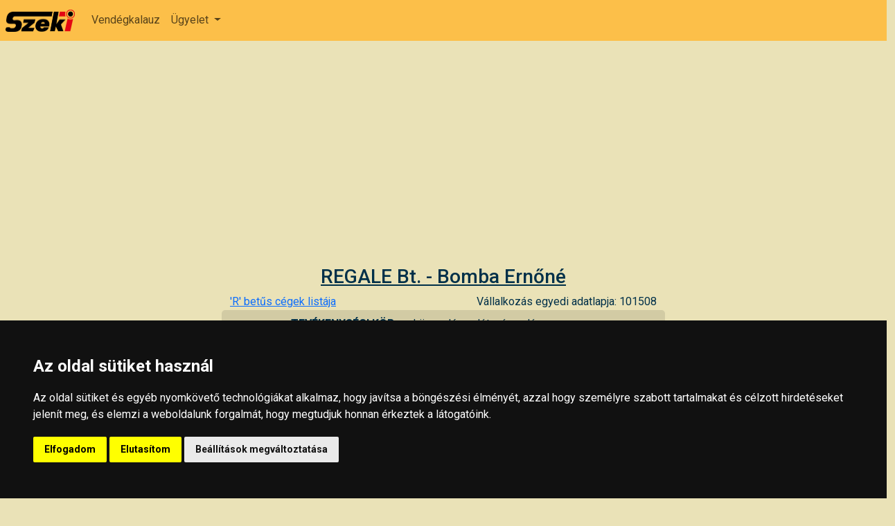

--- FILE ---
content_type: text/html; charset=UTF-8
request_url: https://www.szeki.hu/vallalkozas/regale_bt_bomba_ernone
body_size: 3505
content:

<!DOCTYPE html>
<html lang="hu">
<head>
    <meta charset="UTF-8">
    <meta name="viewport" content="width=device-width, initial-scale=1.0">
    <title>REGALE Bt. - Bomba Ernőné - Szeki.hu</title>
    <meta name="description" content="könyvelés, adótanácsadás, Adótanácsadás" />
    <meta name="google-adsense-account" content="ca-pub-6453106419712047">
    <meta itemprop="name" content="szeki.hu">
    <meta itemprop="description" content="könyvelés, adótanácsadás, Adótanácsadás">
    <meta itemprop="image" content="https://www.szeki.hu/fblogo.jpg">
    <meta property="og:site_name" content="www.szeki.hu"/>
    <meta property="og:locale" content="hu_HU"/>
    <meta property="og:image" content="/fblogo.jpg">
    <meta property="og:title" content="REGALE Bt. - Bomba Ernőné - Szeki.hu"/>
    <meta property="og:type" content="website"/>
    <meta property="og:url" content="https://www.szeki.hu/"/>
    <meta property="og:description" content="könyvelés, adótanácsadás, Adótanácsadás"/>
    <meta name="revisit-after" content="1 days"/>
    <meta name="language" content="HU"/>
    <meta name="robots" content="index, follow"/>
    <link rel="apple-touch-icon" sizes="180x180" href="/img/favicon/apple-touch-icon.png">
    <link rel="icon" type="image/png" sizes="32x32" href="/img/favicon/favicon-32x32.png">
    <link rel="icon" type="image/png" sizes="16x16" href="/img/favicon/favicon-16x16.png">
    <link rel="manifest" href="/site.webmanifest">
    <meta name="msapplication-TileColor" content="#da532c">
    <meta name="theme-color" content="#ffffff">
    <link rel="stylesheet" href="https://unpkg.com/leaflet@1.7.1/dist/leaflet.css" />
    <link href="/css/bootstrap.min.css" rel="stylesheet">
    <link rel="stylesheet" href="/css/style.css">
    <script async src="https://pagead2.googlesyndication.com/pagead/js/adsbygoogle.js?client=ca-pub-6453106419712047"
     crossorigin="anonymous"></script>
    <!-- Matomo -->
    <script>
      var _paq = window._paq = window._paq || [];
      /* tracker methods like "setCustomDimension" should be called before "trackPageView" */
      _paq.push(['trackPageView']);
      _paq.push(['enableLinkTracking']);
      (function() {
        var u="//matomo.n4.hu/";
        _paq.push(['setTrackerUrl', u+'matomo.php']);
        _paq.push(['setSiteId', '3']);
        var d=document, g=d.createElement('script'), s=d.getElementsByTagName('script')[0];
        g.async=true; g.src=u+'matomo.js'; s.parentNode.insertBefore(g,s);
      })();
    </script>
    <!-- End Matomo Code -->
</head>
<body>
	<!-- Cookie Consent -->
	<script src="/js/cookie-consent-4.1.0.js?20260118025936" charset="UTF-8"></script>
	<script>
	document.addEventListener('DOMContentLoaded', function () {
		cookieconsent.run({
			"notice_banner_type":                   "headline",
			"notice_banner_append":                 "beforeend",
			"consent_type":                         "express",
			"palette":                              "dark",
			"language":                             "hu",
			"page_load_consent_levels":             ["strictly-necessary"],
			"notice_banner_reject_button_hide":     false,
			"preferences_center_close_button_hide": false,
			"page_refresh_confirmation_buttons":    false,
			"website_privacy_policy_url":           "https://szeki.hu/adatvedelmi-iranyelvek"
		});
	});
	</script>
	<!-- End Cookie Consent -->

    <div class="container-fluid mb-3">
        <header>
            <nav class="navbar ps-2 navbar-expand-lg bg-light">
                <div class="container-fluid">
                  <a class="navbar-brand" href="/"><img style="max-width:100px;" class="img-responsive" src="/img/szeki-logo/szeki-logo-clean3.png" alt="Szeki.hu logó"></a>
                  <button class="navbar-toggler me-2" type="button" data-bs-toggle="collapse" data-bs-target="#navbarSupportedContent" aria-controls="navbarSupportedContent" aria-expanded="false" aria-label="Toggle navigation">
                    <span class="navbar-toggler-icon"></span>
                  </button>
                  <div class="collapse navbar-collapse" id="navbarSupportedContent">
                    <ul class="navbar-nav me-auto mb-2 mb-lg-0">
<!--
                      <li class="nav-item nav-item-underline">
                        <a class="nav-link active" aria-current="page" href="/">Home</a>
                      </li>
-->
                      <li class="nav-item nav-item-underline">
                        <a class="nav-link" href="/turista/">Vendégkalauz</a>
                      </li>
                      <li class="nav-item dropdown">
                        <a class="nav-link dropdown-toggle" href="#" role="button" data-bs-toggle="dropdown" aria-expanded="false">
                          Ügyelet
                        </a>
                        <ul class="dropdown-menu">
                          <li><a class="dropdown-item" href="/fogaszati_ugyelet/">Fogászati ügyelet</a></li>
                          <li><a class="dropdown-item" href="/gyogyszertari_ugyelet/">Gyógyszertári ügyelet</a></li>
                        </ul>
                      </li>
                    </ul>
<!--
                    <form class="d-flex pe-4" role="search">
                      <input class="form-control me-2" type="search" placeholder="Keresés" aria-label="Search">
                      <button class="btn btn-light" type="submit"><i class="fas fa-search"></i></button>
                    </form>
-->
                  </div>
                </div>
              </nav>
        </header>


<input type="hidden" name="needMap" id="needMap" value="1">
<input type="hidden" name="companyAddress" id="companyAddress" value="7100 Szekszárd, Arany János u. 17  ">
<section>
  <div class="row mt-4 px-xs-2">
        <div class="col text-center text-decoration-underline"><h3>REGALE Bt. - Bomba Ernőné</h3></div>
  </div>
  <div class="companyTopButtons d-none d-sm-block col-sm-12 col-md-10 col-xl-6 col-xxl-6 mx-auto">
    <div class="row mx-1 mx-sm-0">
      <div class="col"><a class="link" href="/beturendes/vallalkozas/r/">'R' betűs cégek listája</a></div>
      <div class="col text-end">Vállalkozás egyedi adatlapja: 101508</div>
    </div>
  </div>
  <div class="companySection py-2 d-none d-sm-block col-sm-12 col-md-10 col-xl-6 col-xxl-6 mx-auto">
    <div class="row">
        <div class="col-5 text-end fw-bold">TEVÉKENYSÉGI KÖR:</div>
        <div class="col-7 text-start">könyvelés, adótanácsadás</div>
    </div>
    <div class="row">
        <div class="col-5 text-end fw-bold">HELY:</div>
        <div class="col-7 text-start">7100 Szekszárd, Arany János u. 17  </div>
    </div>
    <div class="row">
        <div class="col-5 text-end fw-bold">TELEFON:</div>
        <div class="col-7 text-start">74/511761</div>
    </div>
    <div class="row">
        <div class="col-5 text-end fw-bold">FAX:</div>
        <div class="col-7 text-start"></div>
    </div>
    <div class="row">
        <div class="col-5 text-end fw-bold">E-MAIL:</div>
        <div class="col-7 text-start"><a class="link" href="mailto:"></a></div>
    </div>
    <div class="row">
        <div class="col-5 text-end fw-bold">HONLAP:</div>
        <div class="col-7 text-start"><a class="link" target="_blank" href=""></a></div>
    </div>
    <div class="row">
        <div class="col-5 text-end fw-bold">NYITVA TARTÁS:</div>
        <div class="col-7 text-start">
	  Hétfőtől Péntekig: 07:30-12:00<br>Hétfőtől Péntekig: 12:30-16:00<br>        </div>
    </div>
    <div class="row">
        <div class="col-5 text-end fw-bold">TERMÉKEK, SZOLGÁLTATÁSOK:</div>
        <div class="col-7 text-start">
	
          <a class="link" href="/beturendes/termekek/konyveles/">Könyvelés</a>, 
          <a class="link" href="/beturendes/termekek/adotanacsadas/">Adótanácsadás</a>        </div>
    </div>
    <div class="row">
        <div class="col-5 text-end fw-bold">KAPCSOLÓDÓ KATEGÓRIÁK:</div>
        <div class="col-7 text-start">
	
		<a class="link" href="//penzugy/">Pénzügy</a>        </div>
    </div>
    <div class="row mt-3">
      <div class="col">
        <div id="map"></div>
      </div>
    </div>
    <div class="row ps-1 mt-2">
        <div class="col"><span class="fw-bold">Adatok legutóbbi ellenőrzésének dátuma:</span> 2004.10.06</div>
    </div>
    <div class="row ps-1">
        <div class="col">Ha a fenti adatokban hibát talál, azt az <a class="link" target="_blank" href="/kapcsolat">itt</a> olvasható módokon jelentheti be.</div>
    </div>


  </div>
  <!-- MOBIL NÉZET -->
  <div class="py-2 companySelectionMobileOnly col-xs-12 d-sm-none mx-auto">
    <div class="row text-center">
      <div class="col"><a class="link" href="/beturendes/vallalkozas/r/">'R' betűs cégek listája</a></div>
    </div>
    <div class="row text-center mb-2">
      <div class="col">Vállalkozás egyedi adatlapja: 101508</div>
    </div>
  </div>
  <div class="companySection py-2 companySelectionMobileOnly col-xs-12 d-sm-none mx-auto">
    <div class="row">
        <div class="col text-center fw-bold">TEVÉKENYSÉGI KÖR:</div>
    </div>
    <div class="row">
        <div class="col text-center">könyvelés, adótanácsadás</div>
    </div>
    <div class="row mt-2">
        <div class="col text-center fw-bold">HELY:</div>
    </div>
    <div class="row">
        <div class="col text-center">7100 Szekszárd, Arany János u. 17  </div>
    </div>
    <div class="row mt-2">
        <div class="col text-center fw-bold">TELEFON:</div>
    </div>
    <div class="row">
        <div class="col text-center">74/511761, </div>
    </div>
    <div class="row mt-2">
        <div class="col text-center fw-bold">FAX:</div>
    </div>
    <div class="row">
        <div class="col text-center"></div>
    </div>
    <div class="row mt-2">
        <div class="col text-center fw-bold">E-MAIL:</div>
    </div>
    <div class="row">
        <div class="col text-center"><a class="link" href="mailto:"></a></div>
    </div>
    <div class="row mt-2">
        <div class="col text-center fw-bold">HONLAP:</div>
    </div>
    <div class="row">
        <div class="col text-center"><a class="link" target="_blank" href=""></a></div>
    </div>
    <div class="row mt-2">
        <div class="col text-center fw-bold">NYITVA TARTÁS:</div>
    </div>
	<div class="row">
		<div class="col text-center">Hétfőtől Péntekig: 07:30-12:00</div>
	    </div><div class="row">
		<div class="col text-center">Hétfőtől Péntekig: 12:30-16:00</div>
	    </div>    <div class="row mt-2">
        <div class="col text-center fw-bold">TERMÉKEK, SZOLGÁLTATÁSOK:</div>
    </div>
    <div class="row">
        <div class="col text-center">
	  
          <a class="link" href="/beturendes/termekek/konyveles/">Könyvelés</a>, 
          <a class="link" href="/beturendes/termekek/adotanacsadas/">Adótanácsadás</a>        </div>
    </div>
    <div class="row mt-2">
        <div class="col text-center fw-bold">KAPCSOLÓDÓ KATEGÓRIÁK:</div>
    </div>
    <div class="row">
        <div class="col text-center">
	  
		<a class="link" href="//penzugy/">Pénzügy</a>        </div>
    </div>
    <div class="row">
      <div class="col" style="display:flex;flex-direction:column;border:5px solid black;">
        <div id="mapMobile" style="width:100%;height:300px;"></div>
      </div>
    </div>
    <div class="row mt-2 px-1">
        <div class="col text-center fw-bold">Ha a fenti adatokban hibát talál, azt az <a class="link" target="_blank" href="/kapcsolat">itt</a> olvasható módokon jelentheti be.</div>
    </div>
    <div class="row mt-2">
        <div class="col text-center fw-bold">Adatok legutóbbi ellenőrzésének dátuma:</div>
    </div>
    <div class="row">
        <div class="col text-center">
	  2004.10.06        </div>
    </div>
  </div>
</section>
    <footer>
        <div class="row"><div class="col"><a href="/kapcsolat" class="link2">KAPCSOLAT</a> | <a href="#" class="link2">HIRDETÉS</a></div></div>
        <div class="row"><div class="col">Minden jog fenntartva © 2002 - 2026 Szeki.hu</div></div>
    </footer>
    </div>
    <script src="https://unpkg.com/leaflet@1.7.1/dist/leaflet.js"></script>
    <script src="https://ajax.googleapis.com/ajax/libs/jquery/3.5.1/jquery.min.js"></script>
    <script src="/js/bootstrap.bundle.min.js"></script>
    <script src="/js/app.js"></script>
    <script src="/js/fontawesome.js"></script>
</body>
</html>

--- FILE ---
content_type: text/html; charset=utf-8
request_url: https://www.google.com/recaptcha/api2/aframe
body_size: 269
content:
<!DOCTYPE HTML><html><head><meta http-equiv="content-type" content="text/html; charset=UTF-8"></head><body><script nonce="Rtnh-qKdhGG3fZpgz2uYqw">/** Anti-fraud and anti-abuse applications only. See google.com/recaptcha */ try{var clients={'sodar':'https://pagead2.googlesyndication.com/pagead/sodar?'};window.addEventListener("message",function(a){try{if(a.source===window.parent){var b=JSON.parse(a.data);var c=clients[b['id']];if(c){var d=document.createElement('img');d.src=c+b['params']+'&rc='+(localStorage.getItem("rc::a")?sessionStorage.getItem("rc::b"):"");window.document.body.appendChild(d);sessionStorage.setItem("rc::e",parseInt(sessionStorage.getItem("rc::e")||0)+1);localStorage.setItem("rc::h",'1768748379777');}}}catch(b){}});window.parent.postMessage("_grecaptcha_ready", "*");}catch(b){}</script></body></html>